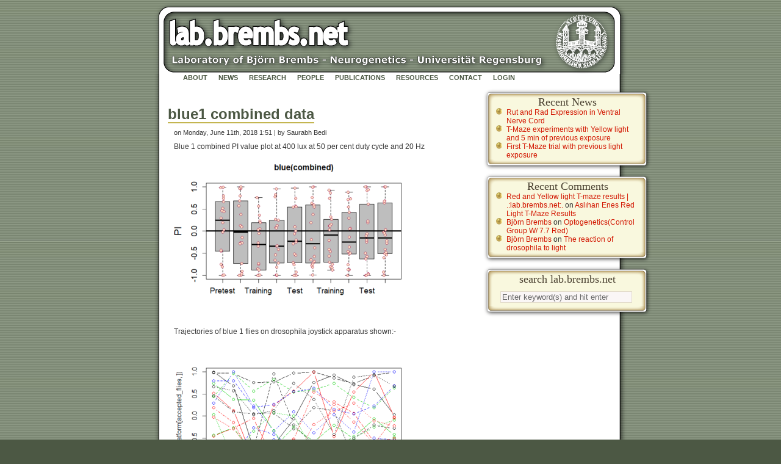

--- FILE ---
content_type: text/html; charset=UTF-8
request_url: https://lab.brembs.net/2018/06/blue-combined-data/
body_size: 6375
content:
<!DOCTYPE html PUBLIC "-//W3C//DTD XHTML 1.1//EN" "http://www.w3.org/TR/xhtml11/DTD/xhtml11.dtd">
<html xmlns='http://www.w3.org/1999/xhtml'
xml:lang="en" lang="en-US" id="fb">
<head>
<meta http-equiv="Content-Type" content="text/html; charset=UTF-8"/>
<meta http-equiv="Content-Script-Type" content="text/javascript"/>
<meta http-equiv='content-language' content='en'/>
<title>   blue1 combined data | .:lab.brembs.net:.</title>
<!-- *JS* 

<script type='text/javascript' src='https://www.lab.quasifrei.com/wp-content/themes/lab/theme.js'></script> -->
<!-- *CSS* -->
<!-- Theme css 
<link rel='stylesheet' href='https://www.lab.quasifrei.com/wordpress/wp-content/themes/lab/style.css' type='text/css' media='all' /> -->
<link rel="stylesheet" href="https://lab.brembs.net/wp/wp-content/themes/lab/style.css" type="text/css" media="screen"/>
<!-- Core Meta Tags -->
<link rel="alternate" type="application/rss+xml" title="RSS 2.0" href="https://lab.brembs.net/feed/"/>
    <link rel="pingback" href="https://lab.brembs.net/wp/xmlrpc.php"/>
    <!-- Favicon -->
    <link rel="apple-touch-icon" sizes="180x180" href="/wp/wp-content/themes/lab/images/apple-touch-icon.png">
<link rel="icon" type="image/png" sizes="32x32" href="/wp/wp-content/themes/lab/images/favicon-32x32.png">
    <link rel="icon" type="image/png" sizes="16x16" href="/wp/wp-content/themes/lab/images/favicon-16x16.png">
<link rel="manifest" href="/wp/wp-content/themes/lab/images/site.webmanifest">
    <link rel="mask-icon" href="/wp/wp-content/themes/lab/images/safari-pinned-tab.svg" color="#5bbad5">
<link rel="shortcut icon" href="/wp/wp-content/themes/lab/images/favicon.ico">
    <meta name="msapplication-TileColor" content="#da532c">
    <meta name="msapplication-config" content="/wp/wp-content/themes/lab/images/browserconfig.xml">
    <meta name="theme-color" content="#ffffff">

<meta name='robots' content='max-image-preview:large' />
<link rel='dns-prefetch' href='//stats.wp.com' />
<link rel="alternate" type="application/rss+xml" title=".:lab.brembs.net:. &raquo; blue1 combined data Comments Feed" href="https://lab.brembs.net/2018/06/blue-combined-data/feed/" />
<link rel="alternate" title="oEmbed (JSON)" type="application/json+oembed" href="https://lab.brembs.net/wp-json/oembed/1.0/embed?url=https%3A%2F%2Flab.brembs.net%2F2018%2F06%2Fblue-combined-data%2F" />
<link rel="alternate" title="oEmbed (XML)" type="text/xml+oembed" href="https://lab.brembs.net/wp-json/oembed/1.0/embed?url=https%3A%2F%2Flab.brembs.net%2F2018%2F06%2Fblue-combined-data%2F&#038;format=xml" />
<style id='wp-img-auto-sizes-contain-inline-css' type='text/css'>
img:is([sizes=auto i],[sizes^="auto," i]){contain-intrinsic-size:3000px 1500px}
/*# sourceURL=wp-img-auto-sizes-contain-inline-css */
</style>
<link rel='stylesheet' id='jetpack_related-posts-css' href='https://lab.brembs.net/wp/wp-content/plugins/jetpack/modules/related-posts/related-posts.css?ver=20240116' type='text/css' media='all' />
<style id='wp-emoji-styles-inline-css' type='text/css'>

	img.wp-smiley, img.emoji {
		display: inline !important;
		border: none !important;
		box-shadow: none !important;
		height: 1em !important;
		width: 1em !important;
		margin: 0 0.07em !important;
		vertical-align: -0.1em !important;
		background: none !important;
		padding: 0 !important;
	}
/*# sourceURL=wp-emoji-styles-inline-css */
</style>
<style id='wp-block-library-inline-css' type='text/css'>
:root{--wp-block-synced-color:#7a00df;--wp-block-synced-color--rgb:122,0,223;--wp-bound-block-color:var(--wp-block-synced-color);--wp-editor-canvas-background:#ddd;--wp-admin-theme-color:#007cba;--wp-admin-theme-color--rgb:0,124,186;--wp-admin-theme-color-darker-10:#006ba1;--wp-admin-theme-color-darker-10--rgb:0,107,160.5;--wp-admin-theme-color-darker-20:#005a87;--wp-admin-theme-color-darker-20--rgb:0,90,135;--wp-admin-border-width-focus:2px}@media (min-resolution:192dpi){:root{--wp-admin-border-width-focus:1.5px}}.wp-element-button{cursor:pointer}:root .has-very-light-gray-background-color{background-color:#eee}:root .has-very-dark-gray-background-color{background-color:#313131}:root .has-very-light-gray-color{color:#eee}:root .has-very-dark-gray-color{color:#313131}:root .has-vivid-green-cyan-to-vivid-cyan-blue-gradient-background{background:linear-gradient(135deg,#00d084,#0693e3)}:root .has-purple-crush-gradient-background{background:linear-gradient(135deg,#34e2e4,#4721fb 50%,#ab1dfe)}:root .has-hazy-dawn-gradient-background{background:linear-gradient(135deg,#faaca8,#dad0ec)}:root .has-subdued-olive-gradient-background{background:linear-gradient(135deg,#fafae1,#67a671)}:root .has-atomic-cream-gradient-background{background:linear-gradient(135deg,#fdd79a,#004a59)}:root .has-nightshade-gradient-background{background:linear-gradient(135deg,#330968,#31cdcf)}:root .has-midnight-gradient-background{background:linear-gradient(135deg,#020381,#2874fc)}:root{--wp--preset--font-size--normal:16px;--wp--preset--font-size--huge:42px}.has-regular-font-size{font-size:1em}.has-larger-font-size{font-size:2.625em}.has-normal-font-size{font-size:var(--wp--preset--font-size--normal)}.has-huge-font-size{font-size:var(--wp--preset--font-size--huge)}.has-text-align-center{text-align:center}.has-text-align-left{text-align:left}.has-text-align-right{text-align:right}.has-fit-text{white-space:nowrap!important}#end-resizable-editor-section{display:none}.aligncenter{clear:both}.items-justified-left{justify-content:flex-start}.items-justified-center{justify-content:center}.items-justified-right{justify-content:flex-end}.items-justified-space-between{justify-content:space-between}.screen-reader-text{border:0;clip-path:inset(50%);height:1px;margin:-1px;overflow:hidden;padding:0;position:absolute;width:1px;word-wrap:normal!important}.screen-reader-text:focus{background-color:#ddd;clip-path:none;color:#444;display:block;font-size:1em;height:auto;left:5px;line-height:normal;padding:15px 23px 14px;text-decoration:none;top:5px;width:auto;z-index:100000}html :where(.has-border-color){border-style:solid}html :where([style*=border-top-color]){border-top-style:solid}html :where([style*=border-right-color]){border-right-style:solid}html :where([style*=border-bottom-color]){border-bottom-style:solid}html :where([style*=border-left-color]){border-left-style:solid}html :where([style*=border-width]){border-style:solid}html :where([style*=border-top-width]){border-top-style:solid}html :where([style*=border-right-width]){border-right-style:solid}html :where([style*=border-bottom-width]){border-bottom-style:solid}html :where([style*=border-left-width]){border-left-style:solid}html :where(img[class*=wp-image-]){height:auto;max-width:100%}:where(figure){margin:0 0 1em}html :where(.is-position-sticky){--wp-admin--admin-bar--position-offset:var(--wp-admin--admin-bar--height,0px)}@media screen and (max-width:600px){html :where(.is-position-sticky){--wp-admin--admin-bar--position-offset:0px}}

/*# sourceURL=wp-block-library-inline-css */
</style>
<style id='classic-theme-styles-inline-css' type='text/css'>
/*! This file is auto-generated */
.wp-block-button__link{color:#fff;background-color:#32373c;border-radius:9999px;box-shadow:none;text-decoration:none;padding:calc(.667em + 2px) calc(1.333em + 2px);font-size:1.125em}.wp-block-file__button{background:#32373c;color:#fff;text-decoration:none}
/*# sourceURL=/wp-includes/css/classic-themes.min.css */
</style>
<link rel='stylesheet' id='biofoocss-css' href='https://lab.brembs.net/wp/wp-content/plugins/wp4labs/style.css?1687268941&#038;ver=6206804724cbcde7e0d186bac402350f' type='text/css' media='all' />
<script type="text/javascript" id="jetpack_related-posts-js-extra">
/* <![CDATA[ */
var related_posts_js_options = {"post_heading":"h4"};
//# sourceURL=jetpack_related-posts-js-extra
/* ]]> */
</script>
<script type="text/javascript" src="https://lab.brembs.net/wp/wp-content/plugins/jetpack/_inc/build/related-posts/related-posts.min.js?ver=20240116" id="jetpack_related-posts-js"></script>
<script type="text/javascript" src="https://lab.brembs.net/wp/wp-includes/js/jquery/jquery.min.js?ver=3.7.1" id="jquery-core-js"></script>
<script type="text/javascript" src="https://lab.brembs.net/wp/wp-includes/js/jquery/jquery-migrate.min.js?ver=3.4.1" id="jquery-migrate-js"></script>
<link rel="https://api.w.org/" href="https://lab.brembs.net/wp-json/" /><link rel="alternate" title="JSON" type="application/json" href="https://lab.brembs.net/wp-json/wp/v2/posts/3106" /><link rel="EditURI" type="application/rsd+xml" title="RSD" href="https://lab.brembs.net/wp/xmlrpc.php?rsd" />

<link rel="canonical" href="https://lab.brembs.net/2018/06/blue-combined-data/" />
<link rel='shortlink' href='https://lab.brembs.net/?p=3106' />
        <style type="text/css" id="pf-main-css">
            
				@media screen {
					.printfriendly {
						z-index: 1000; position: relative
					}
					.printfriendly a, .printfriendly a:link, .printfriendly a:visited, .printfriendly a:hover, .printfriendly a:active {
						font-weight: 600;
						cursor: pointer;
						text-decoration: none;
						border: none;
						-webkit-box-shadow: none;
						-moz-box-shadow: none;
						box-shadow: none;
						outline:none;
						font-size: 12px !important;
						color: #55750C !important;
					}
					.printfriendly.pf-alignleft {
						float: left;
					}
					.printfriendly.pf-alignright {
						float: right;
					}
					.printfriendly.pf-aligncenter {
						justify-content: center;
						display: flex; align-items: center;
					}
				}

				.pf-button-img {
					border: none;
					-webkit-box-shadow: none;
					-moz-box-shadow: none;
					box-shadow: none;
					padding: 0;
					margin: 0;
					display: inline;
					vertical-align: middle;
				}

				img.pf-button-img + .pf-button-text {
					margin-left: 6px;
				}

				@media print {
					.printfriendly {
						display: none;
					}
				}
				        </style>

            
        <style type="text/css" id="pf-excerpt-styles">
          .pf-button.pf-button-excerpt {
              display: none;
           }
        </style>

            <script type="text/javascript">
(function(url){
	if(/(?:Chrome\/26\.0\.1410\.63 Safari\/537\.31|WordfenceTestMonBot)/.test(navigator.userAgent)){ return; }
	var addEvent = function(evt, handler) {
		if (window.addEventListener) {
			document.addEventListener(evt, handler, false);
		} else if (window.attachEvent) {
			document.attachEvent('on' + evt, handler);
		}
	};
	var removeEvent = function(evt, handler) {
		if (window.removeEventListener) {
			document.removeEventListener(evt, handler, false);
		} else if (window.detachEvent) {
			document.detachEvent('on' + evt, handler);
		}
	};
	var evts = 'contextmenu dblclick drag dragend dragenter dragleave dragover dragstart drop keydown keypress keyup mousedown mousemove mouseout mouseover mouseup mousewheel scroll'.split(' ');
	var logHuman = function() {
		if (window.wfLogHumanRan) { return; }
		window.wfLogHumanRan = true;
		var wfscr = document.createElement('script');
		wfscr.type = 'text/javascript';
		wfscr.async = true;
		wfscr.src = url + '&r=' + Math.random();
		(document.getElementsByTagName('head')[0]||document.getElementsByTagName('body')[0]).appendChild(wfscr);
		for (var i = 0; i < evts.length; i++) {
			removeEvent(evts[i], logHuman);
		}
	};
	for (var i = 0; i < evts.length; i++) {
		addEvent(evts[i], logHuman);
	}
})('//lab.brembs.net/?wordfence_lh=1&hid=2AD4EF765C3C5658F666E106D33C8271');
</script>	<style>img#wpstats{display:none}</style>
		<style type="text/css">.recentcomments a{display:inline !important;padding:0 !important;margin:0 !important;}</style><link rel="me" href="https://mastodon.social/@brembs" />
</head>
<body>
<div id='page'>
<a href="https://lab.brembs.net/">
<div id="header"></div>
</a>
<div id='main'>
<div id='navigation'>
 <nav>
              <div class="menu-menu-container"><ul id="menu-menu" class="menu"><li id="menu-item-203" class="menu-item menu-item-type-post_type menu-item-object-page menu-item-home menu-item-203"><a href="https://lab.brembs.net/" title="About the Brembslab">About</a></li>
<li id="menu-item-202" class="menu-item menu-item-type-post_type menu-item-object-page current_page_parent menu-item-202"><a href="https://lab.brembs.net/news/" title="The blog of our laboratory">News</a></li>
<li id="menu-item-204" class="menu-item menu-item-type-custom menu-item-object-custom menu-item-204"><a href="https://lab.brembs.net/?post_type=biofoo_project" title="The research being carried out in our lab">Research</a></li>
<li id="menu-item-197" class="menu-item menu-item-type-post_type menu-item-object-page menu-item-197"><a href="https://lab.brembs.net/userlist/" title="All the present and former lab members">People</a></li>
<li id="menu-item-4861" class="menu-item menu-item-type-custom menu-item-object-custom menu-item-4861"><a href="http://bjoern.brembs.net/publications/">Publications</a></li>
<li id="menu-item-281" class="menu-item menu-item-type-post_type menu-item-object-page menu-item-281"><a href="https://lab.brembs.net/brembslab-resources/" title="Other resources and information">Resources</a></li>
<li id="menu-item-199" class="menu-item menu-item-type-post_type menu-item-object-page menu-item-199"><a href="https://lab.brembs.net/contact/" title="Contact the Brembs lab">Contact</a></li>
<li id="menu-item-205" class="menu-item menu-item-type-custom menu-item-object-custom menu-item-205"><a href="https://lab.brembs.net/wp/wp-admin" title="Login to edit this site">Login</a></li>
</ul></div></nav>
</div>
<div id='content' class='narrowcolumn'>
                                <div class="post">
                    <h2><a href="https://lab.brembs.net/2018/06/blue-combined-data/" rel="bookmark">blue1 combined data</a></h2>
					<div id="meta">                    <p>on Monday, June 11th, 2018 1:51 |
					by Saurabh Bedi					</p>
					</div>
				<div class="pf-content"><p>Blue 1 combined PI value plot at 400 lux at 50 per cent duty cycle and 20 Hz<img fetchpriority="high" decoding="async" class="alignnone size-medium wp-image-3107" src="https://lab.brembs.net/wp/wp-content/uploads/2018/06/blueeverythingcombined-1-400x276.png" alt="" width="400" height="276" srcset="https://lab.brembs.net/wp/wp-content/uploads/2018/06/blueeverythingcombined-1-400x276.png 400w, https://lab.brembs.net/wp/wp-content/uploads/2018/06/blueeverythingcombined-1-150x104.png 150w, https://lab.brembs.net/wp/wp-content/uploads/2018/06/blueeverythingcombined-1.png 592w" sizes="(max-width: 400px) 100vw, 400px" /></p>
<p>Trajectories of blue 1 flies on drosophila joystick apparatus shown:-<img decoding="async" class="alignnone size-medium wp-image-3108" src="https://lab.brembs.net/wp/wp-content/uploads/2018/06/trajectories-1-400x276.png" alt="" width="400" height="276" srcset="https://lab.brembs.net/wp/wp-content/uploads/2018/06/trajectories-1-400x276.png 400w, https://lab.brembs.net/wp/wp-content/uploads/2018/06/trajectories-1-150x104.png 150w, https://lab.brembs.net/wp/wp-content/uploads/2018/06/trajectories-1.png 592w" sizes="(max-width: 400px) 100vw, 400px" /></p>
<div class="printfriendly pf-button pf-button-content pf-alignright">
                    <a href="#" rel="nofollow" onclick="window.print(); return false;" title="Printer Friendly, PDF & Email">
                    <img decoding="async" class="pf-button-img" src="https://cdn.printfriendly.com/buttons/print-button.png" alt="Print Friendly, PDF & Email" style="width: 66px;height: 24px;"  />
                    </a>
                </div></div>
<div id='jp-relatedposts' class='jp-relatedposts' >
	<h3 class="jp-relatedposts-headline"><em>Related</em></h3>
</div>				<p>Category: <a href="https://lab.brembs.net/category/operant/" rel="category tag">Operant learning</a>, <a href="https://lab.brembs.net/category/optogenetics/" rel="category tag">Optogenetics</a>				</p>
                </div>
                				
				
<!-- You can start editing here. -->


			<!-- If comments are open, but there are no comments. -->

	
	<div id="respond" class="comment-respond">
		<h3 id="reply-title" class="comment-reply-title">Leave a Reply <small><a rel="nofollow" id="cancel-comment-reply-link" href="/2018/06/blue-combined-data/#respond" style="display:none;">Cancel reply</a></small></h3><form action="https://lab.brembs.net/wp/wp-comments-post.php" method="post" id="commentform" class="comment-form"><p class="comment-notes"><span id="email-notes">Your email address will not be published.</span> <span class="required-field-message">Required fields are marked <span class="required">*</span></span></p><p class="comment-form-comment"><label for="comment">Comment <span class="required">*</span></label> <textarea id="comment" name="comment" cols="45" rows="8" maxlength="65525" required="required"></textarea></p><p class="comment-form-author"><label for="author">Name <span class="required">*</span></label> <input id="author" name="author" type="text" value="" size="30" maxlength="245" autocomplete="name" required="required" /></p>
<p class="comment-form-email"><label for="email">Email <span class="required">*</span></label> <input id="email" name="email" type="text" value="" size="30" maxlength="100" aria-describedby="email-notes" autocomplete="email" required="required" /></p>
<p class="comment-form-url"><label for="url">Website</label> <input id="url" name="url" type="text" value="" size="30" maxlength="200" autocomplete="url" /></p>
<p class="form-submit"><input name="submit" type="submit" id="submit" class="submit" value="Post Comment" /> <input type='hidden' name='comment_post_ID' value='3106' id='comment_post_ID' />
<input type='hidden' name='comment_parent' id='comment_parent' value='0' />
</p><p style="display: none;"><input type="hidden" id="akismet_comment_nonce" name="akismet_comment_nonce" value="29914134da" /></p><p style="display: none !important;" class="akismet-fields-container" data-prefix="ak_"><label>&#916;<textarea name="ak_hp_textarea" cols="45" rows="8" maxlength="100"></textarea></label><input type="hidden" id="ak_js_1" name="ak_js" value="27"/><script>document.getElementById( "ak_js_1" ).setAttribute( "value", ( new Date() ).getTime() );</script></p></form>	</div><!-- #respond -->
	<p class="akismet_comment_form_privacy_notice">This site uses Akismet to reduce spam. <a href="https://akismet.com/privacy/" target="_blank" rel="nofollow noopener">Learn how your comment data is processed.</a></p>
				<p class="navigation">
								<a href="https://lab.brembs.net/2018/06/wildtype-flies-and-flight-simulator-part-2/" rel="prev"> older posts </a><a href="https://lab.brembs.net/2018/06/best-intensity-of-light-for-crimson-channel-in-joystick-experiment/" rel="next"> newer posts </a>				</p>

				
                

</div>
<div class='sidebar'>
<div id="sidebar_style">

		<div id="recent-posts-2" class="sidebarblock">
		<h2>Recent News</h2><div class="sidebarblock-mid">
		<ul>
											<li>
					<a href="https://lab.brembs.net/2026/01/rut-and-rad-expression-in-ventral-nerve-cord/">Rut and Rad Expression in Ventral Nerve Cord</a>
									</li>
											<li>
					<a href="https://lab.brembs.net/2026/01/t-maze-experiments-with-yellow-light-and-5-min-of-previous-exposure/">T-Maze experiments with Yellow light and 5 min of previous exposure</a>
									</li>
											<li>
					<a href="https://lab.brembs.net/2025/12/first-t-maze-trial-with-previous-light-exposure/">First T-Maze trial with previous light exposure</a>
									</li>
					</ul>

		</div><div class="sidebarblock-bot"></div></div><div id="recent-comments-2" class="sidebarblock"><h2>Recent Comments</h2><div class="sidebarblock-mid"><ul id="recentcomments"><li class="recentcomments"><span class="comment-author-link"><a href="https://lab.brembs.net/2022/09/red-and-yellow-light-t-maze-results/" class="url" rel="ugc">Red and Yellow light T-maze results | .:lab.brembs.net:.</a></span> on <a href="https://lab.brembs.net/2022/09/aslihan-enes-red-light-t-maze-results/#comment-137258">Aslıhan Enes Red Light T-Maze Results</a></li><li class="recentcomments"><span class="comment-author-link"><a href="http://brembs.net" class="url" rel="ugc external nofollow">Björn Brembs</a></span> on <a href="https://lab.brembs.net/2022/08/%ef%bf%bc/#comment-137236">Optogenetics(Control Group W/ 7.7 Red)</a></li><li class="recentcomments"><span class="comment-author-link"><a href="http://brembs.net" class="url" rel="ugc external nofollow">Björn Brembs</a></span> on <a href="https://lab.brembs.net/2021/12/the-reactions-of-drosophila-to-light/#comment-137087">The reaction of drosophila to light</a></li></ul></div><div class="sidebarblock-bot"></div></div><div id="search-3" class="sidebarblock"><h2>search lab.brembs.net</h2><div class="sidebarblock-mid"><form method="get" id="searchform" action="https://lab.brembs.net//">
  <label class="hidden" for="s">Search for:</label>
  <div id="search-container">
    <input type="text" value="Enter keyword(s) and hit enter" onblur="if(this.value == '') {this.value = 'Enter keyword(s) and hit enter';}" onfocus="if(this.value == 'Enter keyword(s) and hit enter') {this.value = '';}" name="s" id="s" />
    <input type="submit" class="hidden" id="search-submit" value="Search" />
  </div> <!-- #search-container -->
</form>
</div><div class="sidebarblock-bot"></div></div></div>

</div>
</div><div id='footer'>

</div>
</div>
</body></html>

--- FILE ---
content_type: text/css
request_url: https://lab.brembs.net/wp/wp-content/themes/lab/style.css
body_size: 1758
content:
/*
Theme Name: Lab.brembs.net Theme
Description: Lab Brembs Theme
Version: 0.2
Author:  Jedrzej Blaszkiewicz
*/

/* BEGIN TYPOGRAPHY & COLORS */
body {
	margin: 0;
	padding: 0; 
	font-size: 62.5%; /* Resets 1em to 10px */
	font-family: 'Lucida Grande', Verdana, Arial, Sans-Serif;
	color: #333;
	text-align: center;
	background:#4C5844 url("images/kubrickbgcolor.jpg");
	background-attachment: fixed;
}

a {
	color: #4C5844;
	text-decoration: none;
	border-bottom: 2px solid #C4B550;
}

ul  	{
	margin-left: 0px;
	margin-top: 0px;
	margin-bottom: 0px;
	list-style-position: inside;
	}
	
ol 	{
	margin-left: 0px;
	margin-top: 0px;
	margin-bottom: 0px;
	list-style-position: inside;
	}

a:hover {
	color: #A0AA95;
	text-decoration: none;
	border-bottom: 2px solid #C4B550;
}

h1 {
	font-size: 2.5em;
	margin-top: 15px;
}

h2 {
	font-size: 2em;
	color: #333;
	margin-top: 15px;
}

h3 {
	font-size: 1.5em;
}

h1, h2, h3 {
	font-family: 'Trebuchet MS', 'Lucida Grande', Verdana, Arial, Sans-Serif;
	font-weight: bold;
}

td {
    background: none;
	font-family: tahoma, verdana, arial, helvetica, sans-serif;
	font-size: 10px;
	font-style: normal;
	color:#5d6e75;
	padding: 0px;
	text-align:left;
}

acronym, abbr, span.caps {
	cursor: help;
	}

acronym, abbr {
	border-bottom: 1px dashed #999;
	}

blockquote {
	margin: 15px 30px 0 10px;
	padding-left: 20px;
	border-left: 5px solid #ddd;
	}

blockquote cite {
	margin: 5px 0 0;
	display: block;
	}

hr {
	display: none;
	}

a img {
	border: none;
	}
	
p{
	margin: 10px 0px 10px 10px;
	font-size: 1.0em;
}

.linkspage_button{
	border:0px;
}

.hidden{
	display:none;
}

/* BEGIN LAYOUT */

#page {
	margin: 0px auto;
	padding: 0;
	width: 860px;
	height: 500px;
	border: none;
	text-align: left;
}

#page2 {
	margin: 0px auto;
	padding: 0;
	width: 860px;
	border: none;
	text-align: left;
}

#header {
	position:relative;
	padding: 0;
	margin: 0 auto;
	height: 121px;
	width: 100%;
	background: url("images/logo.png") no-repeat bottom center; 
}


#main {
	margin: 0px auto;
	padding: 0;
	width: 100%;
	min-height: 450px;
	border: none;
	background: url("images/bg.png") repeat-y top;
	overflow:auto;
}


#meta{
	margin-top: -10px;
	font-size: 0.9em;
}

#meta2{
	margin-top: -5px;
	margin-bottom: 0px;
	font-size: 0.9em;
}

#post{
	margin-bottom: 30px;
}

/* NAVIGATION */

#navigation{
	margin-top: 0px;
	font-size: 11px;
	width: 700px;
	height: 22px; 
	position: relative;
	top: 0px;
	left: 50px;
	list-style: none;
	font-weight:bold;
	text-transform: uppercase;
}

#navigation li{
	background: none;
 	display: inline;
	margin-right: 15px;
	border: none;
	text-align: center;

}

#navigation a{
	border: none;
}

#navigation li:hover{
	top: 10px;
	color: #A0AA95;
	border-bottom: 2px solid #c4b550;
}



/* END NAVIGATION */

#content {
	margin-top:15px;
	font-size: 1.2em;
	width: 450px;
}

#content li{
	list-style-position: outside;
	list-style-type: disc;
}

#content h2{
	margin-top: 15px;
}

.narrowcolumn {
	margin: 0px 0 0;	
	padding: 0 0 20px 65px;
	width: 500px;
	float: left;	
	}

.sidebar {
	margin: 0px 0px 0px 580px;
	width: 270px;
	font: 'Lucida Grande', Verdana, Arial, Sans-Serif;
	font-size:12px;
}



.widecolumn {
	padding: 10px 0 10px 0;
	margin: 5px 0 0 5px;
	width: 700px;
	margin-left: auto;
	margin-right: auto;
}

.narrowcolumn .entry, .widecolumn .entry {
	line-height: 1.4em;
}

.widecolumn {
	line-height: 1.6em;
}

#footer {
	padding: 0;
	margin: 0 auto;
	width: 783px;
	height: 33px;
	clear: both;
	background:transparent url("images/footer.png") top center no-repeat;
}

/* END LAYOUT  */



 /* for the sidebar */
 
#sidebar_style h2{
	height:20px;
	width:280px;
	margin:0px;	
	background:url("images/sidebar-bg-top.png") no-repeat;
	text-align:center;
	padding-top:14px;
	font-size:18px;
	font-family:Georgia, "Times New Roman", Times, serif;
	font-weight:normal;
	line-height:normal;
	color:#4a4131;
	margin-bottom: 0px; 
} 
 
#sidebar_style li{
		list-style-image:url("images/ball_small.png");
		margin-left: -10px;
		list-style-position: outside;
		padding-right: 30px;
}

#sidebar_style ul{
		list-style-image:url("images/ball_small.png");
		margin-left: -10px;
		margin-bottom: 0px;
		list-style-position: outside;
}

.sidebar_style ol {
	margin:0 0 15px 0;
	padding:5px 0;
	border:none ;
	list-style:none;
}

.sidebar_style ul li {
	padding:5px 15px 10px 15px;
	margin:0px;
}

.sidebar_style ol li {
	padding:5px 15px 10px 15px;
	margin:0px;
}

/* begin special widget styling */

.sidebarblock {
	width: 280px;
	height: auto;
	margin-bottom: 0px;
	background-color: transparent;
}

.sidebarblock-mid {
	width: 280px;
	height: auto;
	margin-top: 0px;
	background: transparent url("images/sidebar-bg-middle.png") top left repeat;
}

.sidebarblock-mid ul {
        margin: 0px !important;
}

.sidebarblock-mid ul li {
        list-style-position: outside;
        margin: 0px !important;
}

.sidebarblock-bot {
	width: 280px;
	height: 20px;
	margin: 0px;
	background: transparent url("images/sidebar-bg-bottom.png") top left no-repeat;
}

.sidebarblock ul li a{
	color: #d21600;
	text-decoration:none;
	border-bottom: none;	
}

.sidebarblock ol li a{
	color: #d21600;
	text-decoration:none;
	border-bottom: none;
}

.sidebarblock ul li a:hover{
	color: #635537;
	text-decoration:none;
	border-bottom: 2px solid #C4B550;	
}

.sidebarblock ol li a:hover{
	color: #635537;
	text-decoration:none;
	border-bottom: 2px solid #C4B550;	
}


/* end special widget styling */

/* begin search style */

.sidebarblock #search-submit,
.search-submit {
	margin:0 0 0 84px;
	width: 85px;
	background: #faf6f6;
	border: 1px solid #e3dccb;
	color: #666;
	font-size:.85em;
}

.sidebarblock div#search-container input#s {
	margin: 10px 0 5px 30px;
	width: 210px;
	background: #faf6f6;
	border: 1px solid #e3dccb;
	color: #666;
	font-family: Arial, Helvetica, sans-serif;
}

.sidebarblock input#search-submit,
input.search-submit {
	/* optional rounded corners for browsers that support it */
	-moz-border-radius: 5px;
	-khtml-border-radius: 5px;
	-webkit-border-radius: 5px;
	-border-radius: 5px;
}

/* end search style */


 /* for biofoo plugin */

#content table.user_info, #content table.user_info td {
	border: none;
	width: auto;
	padding: 0px;
	padding-right: 2em
}
#user-description {
	padding-top: 15px;
}

#userpage p {
	margin-top: -10px;
}

#userpage h4 {
	margin-bottom: 0px;
}

#userpage_avatar {
	float: right;
}

#userpage_head h2 {
	font-size: x-large;
	margin-bottom: 0px
}

#userpage_head h3 {
	font-size: large
}

.project a{
	color: #4C5844;
	border-bottom: none;
	text-decoration: underline;
}

.project a:hover {
	color: #A0AA95;
	text-decoration: underline;
}

.staff{
color: red;
font-size: 4em;
margin-bottom: 65px;
}
